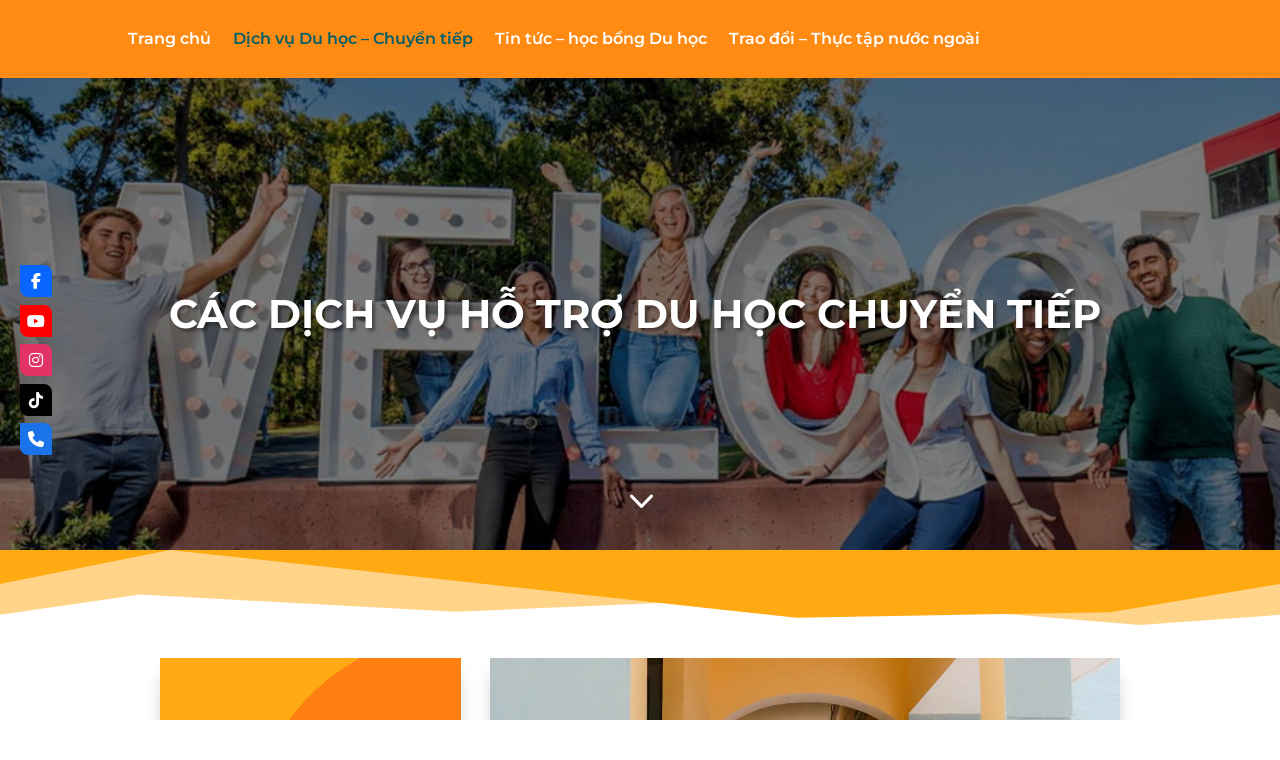

--- FILE ---
content_type: text/css
request_url: https://oisp.hcmut.edu.vn/wp-content/et-cache/233/et-core-unified-tb-120615-tb-99223-deferred-233.min.css?ver=1769047067
body_size: 1760
content:
.et-l--footer>.et_builder_inner_content>.et_pb_section.et_pb_section_0_tb_footer{background-color:#000049!important}.et_pb_section_0_tb_footer.et_pb_section{padding-top:0.5rem;padding-bottom:0px}.et_pb_row_0_tb_footer,.et_pb_pagebuilder_layout.single-post:not(.et-tb-has-body) #main-content .et_pb_row.et_pb_row_0_tb_footer{width:96%!important}.et_pb_row_0_tb_footer{max-width:100%!important}.et_pb_testimonial_0,.et_pb_testimonial_1,.et_pb_testimonial_2{background-image:linear-gradient(180deg,#ffe0aa 0%,#ffffff 100% 100%);background-color:#cef2ff;margin-top:-5px!important;padding-top:41px!important;padding-right:10px!important;padding-bottom:5px!important;padding-left:10px!important;box-shadow:0px 12px 18px -6px rgba(0,0,0,0.3);text-align:justify}.et_pb_testimonial_0.et_pb_testimonial:hover:before,.et_pb_testimonial_1.et_pb_testimonial:hover:before,.et_pb_testimonial_2.et_pb_testimonial:hover:before{background-color:#ff8011;color:#ffffff}.et_pb_testimonial_0.et_pb_testimonial:before,.et_pb_testimonial_0:before,.et_pb_testimonial_1.et_pb_testimonial:before,.et_pb_testimonial_1:before,.et_pb_testimonial_2.et_pb_testimonial:before,.et_pb_testimonial_2:before{transition-property:background-color,color;transition-duration:300ms;transition-timing-function:ease;transition-delay:0ms}.et_pb_testimonial_0 .et_pb_testimonial_portrait,.et_pb_testimonial_1 .et_pb_testimonial_portrait,.et_pb_testimonial_2 .et_pb_testimonial_portrait{width:145px!important;height:145px!important;border-width:2px;border-color:#ffffff;border-style:solid;transition-property:border-color,border-width;transition-duration:300ms;transition-timing-function:ease;transition-delay:0ms}.et_pb_testimonial_0 .et_pb_testimonial_portrait,.et_pb_testimonial_0 .et_pb_testimonial_portrait:before,.et_pb_testimonial_1 .et_pb_testimonial_portrait,.et_pb_testimonial_1 .et_pb_testimonial_portrait:before,.et_pb_testimonial_2 .et_pb_testimonial_portrait,.et_pb_testimonial_2 .et_pb_testimonial_portrait:before{border-top-left-radius:100px;border-top-right-radius:100px;border-bottom-right-radius:100px;border-bottom-left-radius:100px}.et_pb_testimonial_0 .et_pb_testimonial_portrait:hover,.et_pb_testimonial_1 .et_pb_testimonial_portrait:hover,.et_pb_testimonial_2 .et_pb_testimonial_portrait:hover{border-width:2px;border-color:#ff8011;border-style:solid}.et_pb_testimonial_0.et_pb_testimonial .et_pb_testimonial_author,.et_pb_testimonial_1.et_pb_testimonial .et_pb_testimonial_author,.et_pb_testimonial_2.et_pb_testimonial .et_pb_testimonial_author{font-family:'Nunito Sans',Helvetica,Arial,Lucida,sans-serif;font-weight:800;font-size:13px;line-height:1.9em}.et_pb_testimonial_0.et_pb_testimonial .et_pb_testimonial_position,.et_pb_testimonial_0.et_pb_testimonial .et_pb_testimonial_separator,.et_pb_testimonial_1.et_pb_testimonial .et_pb_testimonial_position,.et_pb_testimonial_1.et_pb_testimonial .et_pb_testimonial_separator,.et_pb_testimonial_2.et_pb_testimonial .et_pb_testimonial_position,.et_pb_testimonial_2.et_pb_testimonial .et_pb_testimonial_separator{font-family:'Nunito Sans',Helvetica,Arial,Lucida,sans-serif;font-weight:300;font-size:13px;line-height:-1.5em}.et_pb_testimonial_0.et_pb_testimonial .et_pb_testimonial_company,.et_pb_testimonial_0.et_pb_testimonial .et_pb_testimonial_company a,.et_pb_testimonial_1.et_pb_testimonial .et_pb_testimonial_company,.et_pb_testimonial_1.et_pb_testimonial .et_pb_testimonial_company a,.et_pb_testimonial_2.et_pb_testimonial .et_pb_testimonial_company,.et_pb_testimonial_2.et_pb_testimonial .et_pb_testimonial_company a{font-style:normal;text-transform:none;font-variant:normal;text-decoration-line:none;font-size:14px}.et_pb_testimonial_0.et_pb_testimonial .et_pb_testimonial_content,.et_pb_testimonial_1.et_pb_testimonial .et_pb_testimonial_content,.et_pb_testimonial_2.et_pb_testimonial .et_pb_testimonial_content{font-weight:600;font-size:16px;line-height:1.6em;text-align:justify}.et_pb_blurb_0_tb_footer{margin-bottom:0px!important}.et_pb_blurb_0_tb_footer .et_pb_blurb_container,.et_pb_blurb_1_tb_footer .et_pb_blurb_container,.et_pb_blurb_2_tb_footer .et_pb_blurb_container,.et_pb_blurb_3_tb_footer .et_pb_blurb_container,.et_pb_blurb_4_tb_footer .et_pb_blurb_container,.et_pb_blurb_5_tb_footer .et_pb_blurb_container,.et_pb_blurb_6_tb_footer .et_pb_blurb_container,.et_pb_blurb_7_tb_footer .et_pb_blurb_container{text-align:start}.et_pb_blurb_0_tb_footer .et-pb-icon{color:var(--gcid-primary-color)}.et_pb_blurb_0_tb_footer .et_pb_main_blurb_image .et_pb_image_wrap.et_pb_only_image_mode_wrap{width:64%}.et_pb_blurb_0_tb_footer .et_pb_module_header{text-transform:uppercase;color:#000000!important;font-size:16px;content:" - Remember this"}.et_pb_blurb_0_tb_footer .et_pb_blurb_description{font-weight:300;color:#ededed;font-size:16px;line-height:1.4em}.et_pb_blurb_0_tb_footer .et_pb_main_blurb_image{width:20%}.et_pb_text_0_tb_footer{margin-bottom:0px!important;padding-top:1rem!important;padding-bottom:0px!important;text-align:start}.et_pb_text_0_tb_footer .et_pb_text_inner{font-weight:600;text-transform:uppercase;color:#FFFFFF!important;font-size:16px}.et_pb_text_0_tb_footer .et_pb_text_inner h4{text-transform:uppercase;color:#ededed!important;font-size:16px;text-align:center}ul.et_pb_social_media_follow_0_tb_footer{text-align:left}.et_pb_social_media_follow_0_tb_footer.et_block_module li.et_pb_social_icon{display:inline-block}.et_pb_social_media_follow_0_tb_footer li a.icon{margin:0.5rem}.et_pb_social_media_follow_network_0_tb_footer a.icon{background-color:#3b5998!important}.et_pb_row_1_tb_footer{background-color:RGBA(255,255,255,0);max-width:1902px!important;border-bottom-right-radius:5px;border-bottom-left-radius:5px;border-top-color:#FFFFFF;overflow:hidden}.et_pb_row_1_tb_footer.et_pb_row{padding-top:0.2rem!important;padding-bottom:0.2rem!important;padding-left:2rem!important}.et_pb_row_1_tb_footer,.et_pb_pagebuilder_layout.single-post:not(.et-tb-has-body) #main-content .et_pb_row.et_pb_row_1_tb_footer{width:100%!important}.et_pb_blurb_1_tb_footer,.et_pb_blurb_2_tb_footer,.et_pb_blurb_3_tb_footer,.et_pb_blurb_4_tb_footer,.et_pb_blurb_5_tb_footer,.et_pb_blurb_6_tb_footer,.et_pb_blurb_7_tb_footer{margin-top:1rem!important;margin-bottom:0.5rem!important}.et_pb_blurb_1_tb_footer .et-pb-icon{color:#FFFFFF;font-family:ETmodules!important;font-weight:400;content:'';font-size:30px}.et_pb_blurb_1_tb_footer .et_pb_blurb_description{font-weight:300;color:#ededed;line-height:1.4em;text-align:justify}.et_pb_text_1_tb_footer{margin-bottom:0px!important;padding-right:1em!important;padding-left:1em!important;text-align:start}.et_pb_text_1_tb_footer .et_pb_text_inner h4{color:#ededed!important}.et_pb_social_media_follow_network_1_tb_footer a.icon{background-color:#a82400!important}.et_pb_blurb_2_tb_footer .et-pb-icon{color:#FFFFFF;font-family:ETmodules!important;font-weight:400;content:'';font-size:30px}.et_pb_blurb_2_tb_footer .et_pb_blurb_description,.et_pb_blurb_3_tb_footer .et_pb_blurb_description,.et_pb_blurb_4_tb_footer .et_pb_blurb_description,.et_pb_blurb_5_tb_footer .et_pb_blurb_description,.et_pb_blurb_6_tb_footer .et_pb_blurb_description,.et_pb_blurb_7_tb_footer .et_pb_blurb_description{font-weight:300;color:#ededed;line-height:1.4em;text-align:left}.et_pb_text_2_tb_footer{text-align:center}.et_pb_text_2_tb_footer .et_pb_text_inner{font-family:'Roboto',Helvetica,Arial,Lucida,sans-serif;font-weight:300;color:#c6c6c6!important}.et_pb_text_2_tb_footer .et_pb_text_inner h3{font-weight:700;text-transform:uppercase;color:#012060!important}.et_pb_social_media_follow_network_2_tb_footer a.icon{background-color:#ea2c59!important}.et_pb_section_3.et_pb_section,.et_pb_section_5.et_pb_section{padding-bottom:60px}.et_pb_section_3>.et_pb_top_inside_divider{display:none;z-index:10}.et_pb_section_3>.et_pb_bottom_inside_divider{background-image:url("data:image/svg+xml;utf8,%3Csvg fill='%23ffaa13' preserveAspectRatio='none' width='100%25' height='140px' viewBox='0 0 1280 140' xmlns='http://www.w3.org/2000/svg'%3E%3Cpath d='M0 47.44L170 0l626.48 94.89L1110 87.11l170-39.67V140H0V47.44z' fill-opacity='.5' /%3E%3Cpath d='M0 90.72l140-28.28 315.52 24.14L796.48 65.8 1140 104.89l140-14.17V140H0V90.72z' /%3E%3C/svg%3E");transform:scale(1,1);bottom:0;height:100px;background-size:100% 100px;z-index:10}.et_pb_row_3.et_pb_row{padding-top:35px!important}.et_pb_row_3{min-height:156px}.et_pb_blurb_3_tb_footer .et-pb-icon{color:#FFFFFF;font-family:ETmodules!important;font-weight:400;content:'';font-size:30px}.et_pb_blurb_3_tb_footer .et_pb_blurb_description a{color:#FFFFFF}.et_pb_social_media_follow_network_3_tb_footer a.icon{background-color:#fe2c55!important}.et-l--post>.et_builder_inner_content>.et_pb_section.et_pb_section_4{background-color:#ffaa13!important}.et_pb_row_4.et_pb_row{margin-top:-30px!important;padding-bottom:0px!important}.et_pb_blurb_4_tb_footer .et-pb-icon,.et_pb_blurb_5_tb_footer .et-pb-icon,.et_pb_blurb_6_tb_footer .et-pb-icon,.et_pb_blurb_7_tb_footer .et-pb-icon{color:var(--gcid-primary-color);font-family:ETmodules!important;font-weight:400;content:'';font-size:30px}.et_pb_section_5>.et_pb_top_inside_divider{background-image:url("data:image/svg+xml;utf8,%3Csvg fill='%23ffaa13' preserveAspectRatio='none' width='100%25' height='140px' viewBox='0 0 1280 140' xmlns='http://www.w3.org/2000/svg'%3E%3Cpath d='M0 90.72l140-28.28 315.52 24.14L796.48 65.8 1140 104.89l140-14.17V0H0v90.72z' fill-opacity='.5' /%3E%3Cpath d='M0 0v47.44L170 0l626.48 94.89L1110 87.11l170-39.67V0H0z' /%3E%3C/svg%3E");transform:scale(1,1);top:0;height:100px;background-size:100% 100px;z-index:10}.et_pb_text_5{background-image:linear-gradient(180deg,#ffe0aa 0%,#ffffff 100% 100%);padding-top:10px!important;padding-right:20px!important;padding-bottom:0px!important;padding-left:20px!important;border-left-width:10px;border-left-color:#ff8011;border-left-style:solid;box-shadow:0px 12px 18px -6px rgba(0,0,0,0.3);text-align:start}.et_pb_text_5 .et_pb_text_inner{font-style:normal;text-transform:none;font-variant:normal;text-decoration-line:none;color:#272727!important}.et_pb_text_5 .et_pb_text_inner h1{font-style:normal;text-transform:none;font-variant:normal;text-decoration-line:none;color:#333333!important;line-height:1.5em;text-shadow:0.08em 0.08em 0.08em rgba(0,0,0,0.4)}.et_pb_text_5 .et_pb_text_inner h2{font-family:'Roboto',Helvetica,Arial,Lucida,sans-serif;color:#474747!important;font-size:24px;line-height:1.5em}@media only screen and (max-width:980px){.et_pb_row_3.et_pb_row{padding-top:25px!important}.et_pb_text_5{width:100%}.et_pb_text_5 .et_pb_text_inner h2{font-size:20px}}@media only screen and (max-width:767px){.et_pb_row_3.et_pb_row{padding-top:5px!important}.et_pb_text_5{width:}.et_pb_text_5 .et_pb_text_inner h2{font-size:20px}}.et-l--footer>.et_builder_inner_content>.et_pb_section.et_pb_section_0_tb_footer{background-color:#000049!important}.et_pb_section_0_tb_footer.et_pb_section{padding-top:0.5rem;padding-bottom:0px}.et_pb_row_0_tb_footer,.et_pb_pagebuilder_layout.single-post:not(.et-tb-has-body) #main-content .et_pb_row.et_pb_row_0_tb_footer{width:96%!important}.et_pb_row_0_tb_footer{max-width:100%!important}.et_pb_testimonial_0,.et_pb_testimonial_1,.et_pb_testimonial_2{background-image:linear-gradient(180deg,#ffe0aa 0%,#ffffff 100% 100%);background-color:#cef2ff;margin-top:-5px!important;padding-top:41px!important;padding-right:10px!important;padding-bottom:5px!important;padding-left:10px!important;box-shadow:0px 12px 18px -6px rgba(0,0,0,0.3);text-align:justify}.et_pb_testimonial_0.et_pb_testimonial:hover:before,.et_pb_testimonial_1.et_pb_testimonial:hover:before,.et_pb_testimonial_2.et_pb_testimonial:hover:before{background-color:#ff8011;color:#ffffff}.et_pb_testimonial_0.et_pb_testimonial:before,.et_pb_testimonial_0:before,.et_pb_testimonial_1.et_pb_testimonial:before,.et_pb_testimonial_1:before,.et_pb_testimonial_2.et_pb_testimonial:before,.et_pb_testimonial_2:before{transition-property:background-color,color;transition-duration:300ms;transition-timing-function:ease;transition-delay:0ms}.et_pb_testimonial_0 .et_pb_testimonial_portrait,.et_pb_testimonial_1 .et_pb_testimonial_portrait,.et_pb_testimonial_2 .et_pb_testimonial_portrait{width:145px!important;height:145px!important;border-width:2px;border-color:#ffffff;border-style:solid;transition-property:border-color,border-width;transition-duration:300ms;transition-timing-function:ease;transition-delay:0ms}.et_pb_testimonial_0 .et_pb_testimonial_portrait,.et_pb_testimonial_0 .et_pb_testimonial_portrait:before,.et_pb_testimonial_1 .et_pb_testimonial_portrait,.et_pb_testimonial_1 .et_pb_testimonial_portrait:before,.et_pb_testimonial_2 .et_pb_testimonial_portrait,.et_pb_testimonial_2 .et_pb_testimonial_portrait:before{border-top-left-radius:100px;border-top-right-radius:100px;border-bottom-right-radius:100px;border-bottom-left-radius:100px}.et_pb_testimonial_0 .et_pb_testimonial_portrait:hover,.et_pb_testimonial_1 .et_pb_testimonial_portrait:hover,.et_pb_testimonial_2 .et_pb_testimonial_portrait:hover{border-width:2px;border-color:#ff8011;border-style:solid}.et_pb_testimonial_0.et_pb_testimonial .et_pb_testimonial_author,.et_pb_testimonial_1.et_pb_testimonial .et_pb_testimonial_author,.et_pb_testimonial_2.et_pb_testimonial .et_pb_testimonial_author{font-family:'Nunito Sans',Helvetica,Arial,Lucida,sans-serif;font-weight:800;font-size:13px;line-height:1.9em}.et_pb_testimonial_0.et_pb_testimonial .et_pb_testimonial_position,.et_pb_testimonial_0.et_pb_testimonial .et_pb_testimonial_separator,.et_pb_testimonial_1.et_pb_testimonial .et_pb_testimonial_position,.et_pb_testimonial_1.et_pb_testimonial .et_pb_testimonial_separator,.et_pb_testimonial_2.et_pb_testimonial .et_pb_testimonial_position,.et_pb_testimonial_2.et_pb_testimonial .et_pb_testimonial_separator{font-family:'Nunito Sans',Helvetica,Arial,Lucida,sans-serif;font-weight:300;font-size:13px;line-height:-1.5em}.et_pb_testimonial_0.et_pb_testimonial .et_pb_testimonial_company,.et_pb_testimonial_0.et_pb_testimonial .et_pb_testimonial_company a,.et_pb_testimonial_1.et_pb_testimonial .et_pb_testimonial_company,.et_pb_testimonial_1.et_pb_testimonial .et_pb_testimonial_company a,.et_pb_testimonial_2.et_pb_testimonial .et_pb_testimonial_company,.et_pb_testimonial_2.et_pb_testimonial .et_pb_testimonial_company a{font-style:normal;text-transform:none;font-variant:normal;text-decoration-line:none;font-size:14px}.et_pb_testimonial_0.et_pb_testimonial .et_pb_testimonial_content,.et_pb_testimonial_1.et_pb_testimonial .et_pb_testimonial_content,.et_pb_testimonial_2.et_pb_testimonial .et_pb_testimonial_content{font-weight:600;font-size:16px;line-height:1.6em;text-align:justify}.et_pb_blurb_0_tb_footer{margin-bottom:0px!important}.et_pb_blurb_0_tb_footer .et_pb_blurb_container,.et_pb_blurb_1_tb_footer .et_pb_blurb_container,.et_pb_blurb_2_tb_footer .et_pb_blurb_container,.et_pb_blurb_3_tb_footer .et_pb_blurb_container,.et_pb_blurb_4_tb_footer .et_pb_blurb_container,.et_pb_blurb_5_tb_footer .et_pb_blurb_container,.et_pb_blurb_6_tb_footer .et_pb_blurb_container,.et_pb_blurb_7_tb_footer .et_pb_blurb_container{text-align:start}.et_pb_blurb_0_tb_footer .et-pb-icon{color:var(--gcid-primary-color)}.et_pb_blurb_0_tb_footer .et_pb_main_blurb_image .et_pb_image_wrap.et_pb_only_image_mode_wrap{width:64%}.et_pb_blurb_0_tb_footer .et_pb_module_header{text-transform:uppercase;color:#000000!important;font-size:16px;content:" - Remember this"}.et_pb_blurb_0_tb_footer .et_pb_blurb_description{font-weight:300;color:#ededed;font-size:16px;line-height:1.4em}.et_pb_blurb_0_tb_footer .et_pb_main_blurb_image{width:20%}.et_pb_text_0_tb_footer{margin-bottom:0px!important;padding-top:1rem!important;padding-bottom:0px!important;text-align:start}.et_pb_text_0_tb_footer .et_pb_text_inner{font-weight:600;text-transform:uppercase;color:#FFFFFF!important;font-size:16px}.et_pb_text_0_tb_footer .et_pb_text_inner h4{text-transform:uppercase;color:#ededed!important;font-size:16px;text-align:center}ul.et_pb_social_media_follow_0_tb_footer{text-align:left}.et_pb_social_media_follow_0_tb_footer.et_block_module li.et_pb_social_icon{display:inline-block}.et_pb_social_media_follow_0_tb_footer li a.icon{margin:0.5rem}.et_pb_social_media_follow_network_0_tb_footer a.icon{background-color:#3b5998!important}.et_pb_row_1_tb_footer{background-color:RGBA(255,255,255,0);max-width:1902px!important;border-bottom-right-radius:5px;border-bottom-left-radius:5px;border-top-color:#FFFFFF;overflow:hidden}.et_pb_row_1_tb_footer.et_pb_row{padding-top:0.2rem!important;padding-bottom:0.2rem!important;padding-left:2rem!important}.et_pb_row_1_tb_footer,.et_pb_pagebuilder_layout.single-post:not(.et-tb-has-body) #main-content .et_pb_row.et_pb_row_1_tb_footer{width:100%!important}.et_pb_blurb_1_tb_footer,.et_pb_blurb_2_tb_footer,.et_pb_blurb_3_tb_footer,.et_pb_blurb_4_tb_footer,.et_pb_blurb_5_tb_footer,.et_pb_blurb_6_tb_footer,.et_pb_blurb_7_tb_footer{margin-top:1rem!important;margin-bottom:0.5rem!important}.et_pb_blurb_1_tb_footer .et-pb-icon{color:#FFFFFF;font-family:ETmodules!important;font-weight:400;content:'';font-size:30px}.et_pb_blurb_1_tb_footer .et_pb_blurb_description{font-weight:300;color:#ededed;line-height:1.4em;text-align:justify}.et_pb_text_1_tb_footer{margin-bottom:0px!important;padding-right:1em!important;padding-left:1em!important;text-align:start}.et_pb_text_1_tb_footer .et_pb_text_inner h4{color:#ededed!important}.et_pb_social_media_follow_network_1_tb_footer a.icon{background-color:#a82400!important}.et_pb_blurb_2_tb_footer .et-pb-icon{color:#FFFFFF;font-family:ETmodules!important;font-weight:400;content:'';font-size:30px}.et_pb_blurb_2_tb_footer .et_pb_blurb_description,.et_pb_blurb_3_tb_footer .et_pb_blurb_description,.et_pb_blurb_4_tb_footer .et_pb_blurb_description,.et_pb_blurb_5_tb_footer .et_pb_blurb_description,.et_pb_blurb_6_tb_footer .et_pb_blurb_description,.et_pb_blurb_7_tb_footer .et_pb_blurb_description{font-weight:300;color:#ededed;line-height:1.4em;text-align:left}.et_pb_text_2_tb_footer{text-align:center}.et_pb_text_2_tb_footer .et_pb_text_inner{font-family:'Roboto',Helvetica,Arial,Lucida,sans-serif;font-weight:300;color:#c6c6c6!important}.et_pb_text_2_tb_footer .et_pb_text_inner h3{font-weight:700;text-transform:uppercase;color:#012060!important}.et_pb_social_media_follow_network_2_tb_footer a.icon{background-color:#ea2c59!important}.et_pb_section_3.et_pb_section,.et_pb_section_5.et_pb_section{padding-bottom:60px}.et_pb_section_3>.et_pb_top_inside_divider{display:none;z-index:10}.et_pb_section_3>.et_pb_bottom_inside_divider{background-image:url("data:image/svg+xml;utf8,%3Csvg fill='%23ffaa13' preserveAspectRatio='none' width='100%25' height='140px' viewBox='0 0 1280 140' xmlns='http://www.w3.org/2000/svg'%3E%3Cpath d='M0 47.44L170 0l626.48 94.89L1110 87.11l170-39.67V140H0V47.44z' fill-opacity='.5' /%3E%3Cpath d='M0 90.72l140-28.28 315.52 24.14L796.48 65.8 1140 104.89l140-14.17V140H0V90.72z' /%3E%3C/svg%3E");transform:scale(1,1);bottom:0;height:100px;background-size:100% 100px;z-index:10}.et_pb_row_3.et_pb_row{padding-top:35px!important}.et_pb_row_3{min-height:156px}.et_pb_blurb_3_tb_footer .et-pb-icon{color:#FFFFFF;font-family:ETmodules!important;font-weight:400;content:'';font-size:30px}.et_pb_blurb_3_tb_footer .et_pb_blurb_description a{color:#FFFFFF}.et_pb_social_media_follow_network_3_tb_footer a.icon{background-color:#fe2c55!important}.et-l--post>.et_builder_inner_content>.et_pb_section.et_pb_section_4{background-color:#ffaa13!important}.et_pb_row_4.et_pb_row{margin-top:-30px!important;padding-bottom:0px!important}.et_pb_blurb_4_tb_footer .et-pb-icon,.et_pb_blurb_5_tb_footer .et-pb-icon,.et_pb_blurb_6_tb_footer .et-pb-icon,.et_pb_blurb_7_tb_footer .et-pb-icon{color:var(--gcid-primary-color);font-family:ETmodules!important;font-weight:400;content:'';font-size:30px}.et_pb_section_5>.et_pb_top_inside_divider{background-image:url("data:image/svg+xml;utf8,%3Csvg fill='%23ffaa13' preserveAspectRatio='none' width='100%25' height='140px' viewBox='0 0 1280 140' xmlns='http://www.w3.org/2000/svg'%3E%3Cpath d='M0 90.72l140-28.28 315.52 24.14L796.48 65.8 1140 104.89l140-14.17V0H0v90.72z' fill-opacity='.5' /%3E%3Cpath d='M0 0v47.44L170 0l626.48 94.89L1110 87.11l170-39.67V0H0z' /%3E%3C/svg%3E");transform:scale(1,1);top:0;height:100px;background-size:100% 100px;z-index:10}.et_pb_text_5{background-image:linear-gradient(180deg,#ffe0aa 0%,#ffffff 100% 100%);padding-top:10px!important;padding-right:20px!important;padding-bottom:0px!important;padding-left:20px!important;border-left-width:10px;border-left-color:#ff8011;border-left-style:solid;box-shadow:0px 12px 18px -6px rgba(0,0,0,0.3);text-align:start}.et_pb_text_5 .et_pb_text_inner{font-style:normal;text-transform:none;font-variant:normal;text-decoration-line:none;color:#272727!important}.et_pb_text_5 .et_pb_text_inner h1{font-style:normal;text-transform:none;font-variant:normal;text-decoration-line:none;color:#333333!important;line-height:1.5em;text-shadow:0.08em 0.08em 0.08em rgba(0,0,0,0.4)}.et_pb_text_5 .et_pb_text_inner h2{font-family:'Roboto',Helvetica,Arial,Lucida,sans-serif;color:#474747!important;font-size:24px;line-height:1.5em}@media only screen and (max-width:980px){.et_pb_row_3.et_pb_row{padding-top:25px!important}.et_pb_text_5{width:100%}.et_pb_text_5 .et_pb_text_inner h2{font-size:20px}}@media only screen and (max-width:767px){.et_pb_row_3.et_pb_row{padding-top:5px!important}.et_pb_text_5{width:}.et_pb_text_5 .et_pb_text_inner h2{font-size:20px}}

--- FILE ---
content_type: application/javascript
request_url: https://oisp.hcmut.edu.vn/wp-content/themes/Divi/includes/builder-5/visual-builder/build/module-library-script-number-counter.js?ver=5.0.0-public-beta.7.1
body_size: 1324
content:
!function(){"use strict";var e={n:function(t){var n=t&&t.__esModule?function(){return t.default}:function(){return t};return e.d(n,{a:n}),n},d:function(t,n){for(var i in n)e.o(n,i)&&!e.o(t,i)&&Object.defineProperty(t,i,{enumerable:!0,get:n[i]})},o:function(e,t){return Object.prototype.hasOwnProperty.call(e,t)},r:function(e){"undefined"!=typeof Symbol&&Symbol.toStringTag&&Object.defineProperty(e,Symbol.toStringTag,{value:"Module"}),Object.defineProperty(e,"__esModule",{value:!0})}},t={};e.r(t),e.d(t,{numberCounterInit:function(){return d},numberCounterReInit:function(){return p},numberCounterUpdate:function(){return s}});var n=window.jQuery,i=e.n(n);const r=(e,t)=>e.toString().replace(/\B(?=(\d{3})+(?!\d))/g,t),o=e=>{if(e.includes(".")){const t=e.split("."),n=t.length,i=t.reduce(((e,t,i)=>i===n-1?`${e}.${t}`:`${e}${t}`),"");return{value:parseFloat(i.replace(/,/g,"")),separator:i.includes(",")?",":"",decimal:t[n-1].length}}return{value:parseFloat(e.replace(/,/g,"")),separator:e.includes(",")?",":"",decimal:0}},a=(e,t)=>{const n=i()("body").hasClass("gecko"),{separator:a,decimal:d,value:u}=o(t.numberValue);e.easyPieChart({numberValue:u,animate:{duration:1800,enabled:!0},size:n?1:0,trackAlpha:0,trackColor:!1,scaleColor:!1,lineWidth:0,onStart(t){e.addClass("active"),e.find(".percent-value").text(Number.isNaN(t)?t:r(t,a))},onStep(t,n,i){e.find(".percent-value").text(Number.isNaN(i)?i:r(i.toFixed(d),a))},onStop(){e.find(".percent-value").text(t.numberValue)}})},d=(e,t)=>{if(void 0!==e.data("easyPieChart"))return;const n=()=>{const t=e[0].getBoundingClientRect();return t.top<window.innerHeight&&t.bottom>0};if(n())a(e,t);else{const i=()=>{n()&&(window.removeEventListener("scroll",i),a(e,t))};window.addEventListener("scroll",i)}},u=(e,t,n,i,r)=>"sticky"===n?t?.[e]?.desktop?.sticky??t?.[e]?.desktop?.value??i:"desktop"===n?r?t?.[e]?.desktop?.hover??t?.[e]?.desktop?.value??i??"":t?.[e]?.desktop?.value??t?.[e]?.desktop?.hover??i:"phone"===n?r?t?.[e]?.desktop?.hover??t?.[e]?.phone?.value??i??"":t?.[e]?.phone?.value??t?.[e]?.tablet?.value??t?.[e]?.desktop?.value??i:"tablet"===n?r?t?.[e]?.desktop?.hover??t?.[e]?.tablet?.value??i??"":t?.[e]?.tablet?.value??t?.[e]?.desktop?.value??i:t?.[e]?.desktop?.value??i,l=(e,t,n)=>({numberValue:u("numberValue",e,t,"50",n)}),s=(e,t,n)=>{if(e.width()<=0)return;if(void 0===e.data("easyPieChart"))return;if(n)return e.removeData("easyPieChart"),e.find("canvas").remove(),void d(e,t);const{value:i,separator:a,decimal:u}=o(t.numberValue);e.data("easyPieChart").options.onStep=t=>{Number.isNaN(t)?e.find(".percent-value").text(t):e.find(".percent-value").text(r(t.toFixed(u),a))},e.data("easyPieChart").options.onStep=(t,n,i)=>{Number.isNaN(i)?e.find(".percent-value").text(i):e.find(".percent-value").text(r(i.toFixed(u),a))},e.data("easyPieChart").options.onStop=()=>{e.find(".percent-value").text(t.numberValue)},e.data("easyPieChart").update(i)},c=()=>{const e=i()(window).width();return e<=980&&e>767?"tablet":e<=767?"phone":"desktop"},p=e=>{const t=e||window.diviModuleNumberCounterData,n={...window?.diviElementStickyData??{},...window?.et_pb_sticky_elements??{}};if(!Array.isArray(t))return;const r=c();t.forEach((({selector:e,data:t})=>{const o=i()(e);if(!o.length)return;"fitText"in i().fn&&"function"==typeof i().fn.fitText&&o.find(".percent p").fitText(.3),void 0!==o.data("easyPieChart")?s(o,l(t,r)):d(o,l(t,r)),o.on("containerWidthChanged",(()=>{s(o,l(t,c()))})),o.on("mouseleave",(()=>{o.closest(".et_pb_sticky").length>0&&s(o,l(t,"sticky"))}));const a=Object.values(n).find((t=>e===t?.selector)),u=a&&a?.id?a?.id:null;u&&(window.addEventListener("ETBuilderStickyStart",(e=>{u===e.detail.stickyId&&s(o,l(t,"sticky"))})),window.addEventListener("ETBuilderStickyEnd",(e=>{u===e.detail.stickyId&&s(o,l(t,r))})))}))};"diviModuleNumberCounterInit"in window||Object.defineProperty(window,"diviModuleNumberCounterInit",{value:d,writable:!1}),"diviModuleNumberCounterUpdate"in window||Object.defineProperty(window,"diviModuleNumberCounterUpdate",{value:s,writable:!1}),"diviModuleNumberCounterReinit"in window||Object.defineProperty(window,"diviModuleNumberCounterReinit",{value:p,writable:!1}),((window.divi=window.divi||{}).moduleLibrary=window.divi.moduleLibrary||{}).moduleLibraryScriptNumberCounter=t}();

--- FILE ---
content_type: application/javascript
request_url: https://oisp.hcmut.edu.vn/wp-content/themes/Divi/includes/builder-5/visual-builder/build/script-library-testimonial.js?ver=5.0.0-public-beta.7.1
body_size: 312
content:
!function(){var i;(i=jQuery)(window).on("et_pb_init_modules",(function(){window.et_pb_init_testimonial_modules=function(){i((()=>{window.et_fix_testimonial_inner_width=function(){const t=i(window).width();t>959?i(".et_pb_testimonial").each((function(){if(!i(this).is(":visible"))return;const t=i(this),_=t.find(".et_pb_testimonial_portrait"),s=_.outerWidth(!0)||0,n=t.find(".et_pb_testimonial_description"),e=t.closest(".et_pb_column");s>90&&(i(this).hasClass("et_pb_testimonial_no_image")?(_.css("padding-bottom",""),_.width(""),_.height("")):(_.css("padding-bottom","0px"),_.width("90px"),_.height("90px")));const o=e.hasClass("et_pb_column_1_3")||e.hasClass("et_pb_column_1_4")||e.hasClass("et_pb_column_1_5")||e.hasClass("et_pb_column_1_6")||e.hasClass("et_pb_column_2_5")||e.hasClass("et_pb_column_3_8")?0:s;i(this).hasClass("et_pb_testimonial_no_image")?n.css("margin-left",""):n.css("margin-left",`${o}px`)})):t>767?i(".et_pb_testimonial").each((function(){if(!i(this).is(":visible"))return;const t=i(this),_=t.find(".et_pb_testimonial_portrait").outerWidth(!0)||0,s=t.find(".et_pb_testimonial_description"),n=t.closest(".et_pb_column"),e=n.hasClass("et_pb_column_1_4")||n.hasClass("et_pb_column_1_5")||n.hasClass("et_pb_column_1_6")||n.hasClass("et_pb_column_2_5")||n.hasClass("et_pb_column_3_8")?0:_;i(this).hasClass("et_pb_testimonial_no_image")?s.css("margin-left",""):s.css("margin-left",`${e}px`)})):i(".et_pb_testimonial_description").removeAttr("style")},window.et_fix_testimonial_inner_width(),i(window).resize((function(){window.et_fix_testimonial_inner_width()}))}))},window.et_pb_init_testimonial_modules()})),((window.divi=window.divi||{}).scriptLibrary=window.divi.scriptLibrary||{}).scriptLibraryTestimonial={}}();